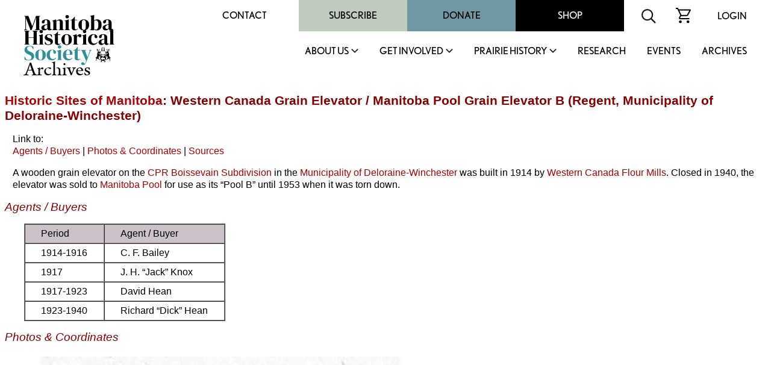

--- FILE ---
content_type: text/html
request_url: https://mhs.mb.ca/docs/sites/regentelevator3.shtml
body_size: 24512
content:
<html><head>
<meta http-equiv="content-type" content="text/html;charset=iso-8859-1">
<meta name="author" content="Gordon Goldsborough">
<meta name="copyright" content="Manitoba Historical Society">
<title>Historic Sites of Manitoba: Western Canada Grain Elevator / Manitoba Pool Grain Elevator B (Regent, Municipality of Deloraine-Winchester)</title>
<link rel="stylesheet" href="/includes/styles.css">
<link rel="shortcut icon" href="/images/mhs_logo.ico">
<script src="https://ajax.googleapis.com/ajax/libs/jquery/2.2.4/jquery.min.js"></script>
<script>
<!--
function OpenWindow(URL,name,features)
{ window.open(URL,name,features); }
-->
</script>
<script>
  (function() {
    var po = document.createElement('script'); po.type = 'text/javascript'; po.async = true;
    po.src = 'https://apis.google.com/js/plusone.js';
    var s = document.getElementsByTagName('script')[0]; s.parentNode.insertBefore(po, s);
  })();
</script>
<script>
  jQuery(document).ready(function(){
    jQuery('.menu-close').click(function(){
      jQuery(this).parents().closest('.sub-menu').addClass("closed");
      
      setTimeout(function(){
        jQuery('.sub-menu').removeClass("closed");
      },500);
      
      jQuery('.sub-menu').removeClass("visible");
    });
    
    jQuery('.parent-link').click(function(e){
      jQuery('.sub-menu').removeClass("visible");
      
      e.preventDefault();
      jQuery(this).siblings('.sub-menu').addClass("visible");
      
      jQuery('.sub-menu .wrapper').hide().slideDown(600);
    });
    
    
    
    // main menu toggle
    jQuery('#bar_menu').click(function() {
      jQuery(this).toggleClass("is-active");
      
      jQuery('.header-nav').slideToggle(250);
      
    });
    
    jQuery('a.menu-trigger').click(function(){
      jQuery(this).toggleClass("active");
      
      jQuery(this).siblings(".sub-menu").slideToggle(250);
    });
    
  });  
</script>
<script src="//maps.googleapis.com/maps/api/js?key=AIzaSyAuxCaz6nne16Uhms-hTcRFqzZLp5M0iaU" type="text/javascript"></script>
<script type="text/javascript">
function initialize()
{ var latlng = new google.maps.LatLng(49.34133, -100.31729);
  var map = new google.maps.Map(document.getElementById("map_canvas"), {zoom:11, center:latlng, mapTypeId:google.maps.MapTypeId.ROADMAP});
  var marker = new google.maps.Marker({map:map, position:latlng, shadow:"icon_shadow.png", icon:"icon_location.png", title:"Western Canada Grain Elevator / Manitoba Pool Grain Elevator B"});
}
</script>
</head>
<link rel="shortcut icon" href="/images/mhs_logo.png">
<link rel="stylesheet" href="https://use.typekit.net/unb6vcs.css">
<meta name="viewport" content="width=device-width, initial-scale=1">



<!-- Google UA -->
<script src="https://www.google-analytics.com/urchin.js" type="text/javascript"></script>
<script type="text/javascript">
_uacct = "UA-3317621-1";
urchinTracker();
</script>

<!-- Google GA4 tag (gtag.js) -->
<script async src="https://www.googletagmanager.com/gtag/js?id=G-X0001SBJR7"></script>
<script>
  window.dataLayer = window.dataLayer || [];
  function gtag(){dataLayer.push(arguments);}
  gtag('js', new Date());
  gtag('config', 'G-X0001SBJR7');
</script>

<body bgcolor="white" leftmargin=0 topmargin=0 marginwidth=0 marginheight=0 onLoad="initialize()" id="top">
<! body bgcolor="orange" leftmargin=0 topmargin=0 marginwidth=0 marginheight=0 onLoad="initialize()" id="top">

<header id="masthead" class="site-header alignfull">
  <div class="wrapper">
    <div class="site-branding">
      <a href="https://mhs.mb.ca/docs">
        <img src="/images/MHS_Logo.png" alt="Manitoba Historical Society" />
        <span class="has-black-color">Archives</span>
      </a>
    </div><!-- .site-branding -->
    <button class="c-hamburger c-hamburger--htx mobile" id="bar_menu">
      <span>toggle menu</span>
    </button>
    <div class="header-nav">
      <div class="top-menu desktop">
        <div id="secondary-navigation">
          <div class="menu-secondary-menu-container">
            <ul id="secondary-menu" class="menu">
              <li id="menu-item-65" class="menu-item menu-item-type-post_type menu-item-object-page menu-item-65"><a href="https://mhs.ca/contact/">Contact</a></li>
              <li id="menu-item-5702" class="menu-item menu-item-type-taxonomy menu-item-object-product_cat menu-item-5702"><a href="https://mhs.ca/product-category/membership/">Subscribe</a></li>
              <li id="menu-item-66" class="menu-item menu-item-type-post_type menu-item-object-page menu-item-66"><a href="https://mhs.ca/get-involved/donate/">Donate</a></li>
              <li id="menu-item-67" class="menu-item menu-item-type-post_type menu-item-object-page menu-item-67"><a href="https://mhs.ca/shop/">Shop</a></li>
            </ul>
          </div>
          <div class="menu-icon">
            <form name=search action="https://www.mhs.mb.ca/searchresults.shtml" id="searchform">
              <input type="hidden" name="cx" value="010615179535509863828:7zow4hyr79w" />
              <input type="hidden" name="cof" value="FORID:11" />
              
              <input type="text" name="q" size="32" id="s" tabindex="1" placeholder="Search MHS Archives" />
              <input id="searchsubmit" type="image" src="/images/icon-search.svg" name="sa" alt="Search" class="button" />
            </form>
          </div>
          <div class="menu-icon">
            <a href="https://mhs.ca/cart"><img src="/images/icon-cart.svg" alt="shopping cart icon" /></a>
          </div>
          <div class="menu-icon">
              <a href="https://mhs.ca/login">Login</a>
          </div>
        </div>
      </div>
      <nav id="site-navigation" class="main-navigation">
        
        <ul id="primary-menu" class="menu nav-menu" aria-expanded="false">
        <li class="menu-item parent-item">
          <a href="https://mhs.ca/about-us/" class="parent-link">About Us</a>
                            <a href="javascript:void(0)" class="mobile menu-trigger"></a>
            <div class="sub-menu">
              <div class="background"></div>
              <div class="menu-title-background"></div>
              <div class="wrapper">
                <div class="menu-title">About Us</div>
                <ul>
                    <li class="menu-item">
                      <a href="https://mhs.ca/about-us/">About Us</a>
                    </li>
                    <li class="menu-item">
                      <a href="https://mhs.ca/about-us/governance/">Governance</a>
                    </li>
                    <li class="menu-item">
                      <a href="https://mhs.ca/about-us/annual-reports/">Annual Reports</a>
                    </li>
                    <li class="menu-item">
                      <a href="https://mhs.ca/about-us/annual-general-meeting/">Annual General Meeting</a>
                    </li>
                    <li class="menu-item">
                      <a href="https://mhs.ca/about-us/our-blog/">Our Blog</a>
                    </li>
                    <li class="menu-item">
                      <a href="https://mhs.ca/about-us/newsletter/">Newsletter</a>
                    </li>
                    <li class="menu-item">
                      <a href="https://mhs.ca/awards/">Awards</a>
                    </li>
                </ul>
                <a href="javascript:void(0);" class="menu-close">X</a>
              </div>
            </div>
        </li>
        <li class="menu-item parent-item">
          <a href="https://mhs.ca/get-involved/" class="parent-link">Get Involved</a>
                            <a href="javascript:void(0)" class="mobile menu-trigger"></a>
            <div class="sub-menu">
              <div class="background"></div>
              <div class="menu-title-background"></div>
              <div class="wrapper">
                <div class="menu-title">Get Involved</div>
                <ul>
                  <li class="menu-item">
                      <a href="https://mhs.ca/get-involved/">Get Involved</a>
                  </li>
                  <li class="menu-item">
                      <a href="https://mhs.ca/get-involved/donate/">Donate</a>
                  </li>
                  <li class="menu-item">
                      <a href="https://mhs.ca/get-involved/become-a-member/">Become A Member</a>
                  </li>
                  <li class="menu-item">
                      <a href="https://mhs.ca/get-involved/research/">Research &amp; Volunteer</a>
                  </li>
                  <li class="menu-item">
                      <a href="https://mhs.ca/get-involved/advocating-for-heritage/">Advocating for Heritage</a>
                  </li>
                </ul>
                <a href="javascript:void(0);" class="menu-close">X</a>
              </div>
            </div>
        </li>
        <li class="menu-item parent-item">
          <a href="https://mhs.ca/prairie-history/" class="parent-link">Prairie History</a>
                            <a href="javascript:void(0)" class="mobile menu-trigger"></a>
            <div class="sub-menu">
              <div class="background"></div>
              <div class="menu-title-background"></div>
              <div class="wrapper">
                <div class="menu-title">Prairie History</div>
                <ul>
                  <li class="menu-item">
                      <a href="https://mhs.ca/prairie-history">Prairie History</a>
                  </li>
                  <li class="menu-item">
                      <a href="https://mhs.ca/prairie-history/past-issues/">Past Issues</a>
                  </li>
                  <li class="menu-item">
                      <a href="https://mhs.ca/prairie-history/contributor-guidelines/">Contributor Guidelines</a>
                  </li>
                  <li class="menu-item">
                      <a href="https://mhs.ca/prairie-history/editorial-team/">Editorial Team</a>
                  </li>
                  <li class="menu-item">
                      <a href="https://mhs.ca/prairie-history/letters-to-the-editor/">Letters to the Editor</a>
                  </li>
                  <li class="menu-item">
                      <a href="https://mhs.ca/research-archives/manitoba-history/">Manitoba History</a>
                  </li>
                </ul>
                <a href="javascript:void(0);" class="menu-close">X</a>
              </div>
            </div>
        </li>
        <li class="menu-item">
              <a href="https://mhs.ca/research/">Research</a>
                            </li><li class="menu-item">
        <li class="menu-item">
              <a href="https://mhs.ca/events/">Events</a>
                            </li><li class="menu-item">
              <a href="https://www.mhs.mb.ca/docs/">Archives</a>
                            </li>					</ul>
          <div class="top-menu mobile">
                      <div class="secondary-navigation">
                        <div class="menu-secondary-menu-container"><ul id="menu-secondary-menu" class="menu"><li class="menu-item menu-item-type-post_type menu-item-object-page menu-item-65"><a href="https://www.mhs.ca/contact/">Contact</a></li>
          <li class="menu-item menu-item-type-taxonomy menu-item-object-product_cat menu-item-5702"><a href="https://www.mhs.ca/product-category/membership/">Subscribe</a></li>
          <li class="menu-item menu-item-type-post_type menu-item-object-page menu-item-66"><a href="https://www.mhs.ca/get-involved/donate/">Donate</a></li>
          <li class="menu-item menu-item-type-post_type menu-item-object-page menu-item-67"><a href="https://www.mhs.ca/shop/">Shop</a></li>
          </ul></div>							<div class="menu-icon">
                          <form name=search action="https://www.mhs.mb.ca/searchresults.shtml" id="searchform">
                            <input type="hidden" name="cx" value="010615179535509863828:7zow4hyr79w" />
                            <input type="hidden" name="cof" value="FORID:11" />
                            
                            <input type="text" name="q" size="32" id="s" tabindex="1" />
                            <input id="searchsubmit" type="image" src="/images/icon-search.svg" name="sa" alt="Search" class="button" />
                          </form>
                        </div>
                        <div class="menu-icon">
                          <a href="/cart"><img src="https://www.mhs.ca/wp-content/themes/mhs/img/icon-cart.svg" alt="shopping cart icon"></a>
                        </div>
                        <div class="menu-icon">
                          <a href="/login">Login</a>    
                        </div>
                      </div>
                    </div>
      </nav><!-- #site-navigation -->
      <div class="clear"></div>
    </div>
  </div>
</header><!-- #masthead -->
<div class="content-container">

<h1><a href="index.shtml">Historic Sites of Manitoba</a>: Western Canada Grain Elevator / Manitoba Pool Grain Elevator B (Regent, Municipality of Deloraine-Winchester)</h1>
<p>Link to:<br>
<a href="#agents">Agents / Buyers</a> | <a href="#photos">Photos &amp; Coordinates</a> | <a href="#sources">Sources</a></p>

<p> A wooden grain elevator on the <a href="../business/cpr.shtml#boissevain">CPR Boissevain Subdivision</a> in the <a href="../municipalities/delorainewinchester.shtml">Municipality of Deloraine-Winchester</a> was built in 1914 by <a href="../business/westerncanadaflourmills.shtml">Western Canada Flour Mills</a>. Closed in 1940, the elevator was sold to <a href="../business/manitobapool.shtml">Manitoba Pool</a> for use as its &ldquo;Pool B&rdquo; until 1953 when it was torn down.</p>
<h2 id="agents">Agents / Buyers</h2>
<blockquote>
<table border="1" cellpadding="5" cellspacing="0">
<tr>
<td valign="top" bgcolor="#cbc2cc"><p>Period</p></td>
<td valign="top" bgcolor="#cbc2cc"><p>Agent / Buyer</p></td>
</tr>
<tr>
<td valign="top"><p>1914-1916</p></td>
<td valign="top"><p>C. F. Bailey</p></td>
</tr>
<tr>
<td valign="top"><p>1917</p></td>
<td valign="top"><p>J. H. &ldquo;Jack&rdquo; Knox</p></td>
</tr>
<tr>
<td valign="top"><p>1917-1923</p></td>
<td valign="top"><p>David Hean</p></td>
</tr>
<tr>
<td valign="top"><p>1923-1940</p></td>
<td valign="top"><p>Richard &ldquo;Dick&rdquo; Hean</p></td>
</tr>
</table>
</blockquote>
<h2 id="photos">Photos &amp; Coordinates</h2>
<blockquote>
<table width="650" border="0" cellpadding="5" cellspacing="0">
<tr align="center">
<td><p><img src="images/regentelevator6.jpg" alt="Three grain elevators at Regent: Manitoba Pool at left, Western Canada at middle, and Lake of the Woods at right" width="600" height="450" title="Three grain elevators at Regent: Manitoba Pool at left, Western Canada at middle, and Lake of the Woods at right"/></p>
<p><strong>Three grain elevators at Regent: <a href="regentelevator.shtml">Manitoba Pool</a> at left, Western Canada at middle, and <a href="regentelevator2.shtml">Lake of the Woods</a> at right</strong> (1930s)<br>
<em>Source:</em> Barry More, Murray Brown</p>
<p><img src="images/regentelevator4.jpg" alt="Manitoba Pool grain elevator at Regent in foreground with Western Canada Flour Mills and Lake of the Woods Milling elevators in background" width="600" height="450" title="Manitoba Pool grain elevator at Regent in foreground with Western Canada Flour Mills and Lake of the Woods Milling elevators in background"/></p>
<p><strong>Manitoba Pool grain elevator at Regent in foreground with <a href="regentelevator3.shtml">Western Canada Flour Mills</a> and <a href="regentelevator2.shtml">Lake of the Woods Milling</a> elevators in background</strong> (July 1929) by W. L. Fox<br>
<em>Source:</em> Barry More </p>
<p><div id="map_canvas" style="width: 600px; height: 450px"></div></p>
<p>Site Coordinates (lat/long): <a href="https://maps.google.com?q=N49.34133, W100.31729" target="_blank">N49.34133, W100.31729</a><br>denoted by symbol on the map above</p>
</td>
</tr>
</table>
</blockquote>
<p>See also:</p>
<blockquote>
<p>Historic Sites of Manitoba: <a href="regentelevator.shtml">Manitoba Pool Grain Elevator A / Private Grain Elevator</a> (Regent, Municipality of Deloraine-Winchester)</p>
<p>Historic Sites of Manitoba: <a href="regentelevator2.shtml">Lake of the Woods Grain Elevator</a> (Regent, Municipality of Deloraine-Winchester)</p>
</blockquote>
<h2 id="sources">Sources:</h2>
<p><em>Our Heritage</em> by Regent Women&rsquo;s Institute, c1967, pages 69-71. [<a href="../../info/links/legislative.shtml" target="_blank">Manitoba Legislative Library</a>, F5649.R44 Reg]</p>
<p>This page was prepared by <a href="../people/goldsborough_lg.shtml">Gordon Goldsborough</a> and Barry More.</p>
<p><em>Page revised: 3 March 2021</em></p>
<blockquote>
<table width="90%" border=0 cellpadding="5" cellspacing="0">
<tr><td>
<table width=100%><tr><td width=33% align="right" valign="middle"><a href="https://www.apple.com/ca/app-store/" target="_blank"><img src="../../images/AppleAppStore.png" alt="Download the iOS version of MHS InSite" width="200" height="60" title="Download the iOS version of MHS InSite"/></a></td><td width=33% align="center" valign="top"><a href="insite.shtml"><img src="../../images/InSite2.png" alt="MHS InSite: Historic Sites in your pocket" width="300" height="140" title="MHS InSite: Historic Sites in your pocket"/></a></td><td width=33% valign="middle"><a href="https://play.google.com/store/apps/details?id=com.TichonTechnologies.manitobahistoricalsocietyapp" target="_blank"><img src="../../images/GooglePlay.png" alt="Download the Android version of MHS InSite" width="200" height="60" title="Download the Android version of MHS InSite"/></a></td></tr></table>
</td></tr>
<tr><td>
<table width="100%" border=0 cellpadding="15" cellspacing="0" bgcolor="#cbc2cc">
<tr>
<td valign="top"><a href="index.shtml"><img src="/docs/sites/icon.gif" width="100" height="200" border="0" /></a></td>
<td valign="top"><h1>Historic Sites of Manitoba</h1>
<p>This is a collection of   historic sites in Manitoba compiled by the <a href="/docs/organization/manitobahistoricalsociety.shtml">Manitoba Historical Society</a>. The information is offered for historical interest only.</p>
<p id="search"><a href="/docs/sites/search.shtml">SEARCH the collection</a></p>
<p>Browse lists of:<br />
<a href="/docs/sites/index_museums.shtml">Museums/Archives</a> | <a href="/docs/sites/index_buildings.shtml">Buildings</a> | <a href="/docs/sites/index_monuments.shtml">Monuments</a> | <a href="/docs/sites/index_cemeteries.shtml">Cemeteries</a> | <a href="/docs/sites/index_locations.shtml">Locations</a> | <a href="/docs/sites/index_other.shtml">Other</a></p>
<p>Inclusion in this collection does not confer special status or protection. Official heritage designation may only come from municipal, provincial, or federal governments. Some sites are on private property and permission to visit must be secured from the owner.</p>
<p>Site information is provided by the Manitoba Historical Society as a free public service only for non-commercial purposes.</p></td>
</tr>
<tr>
<td colspan="2" valign="top"><table width="100%" align="center" cellpadding="0" cellspacing="0">
<tr>
<td colspan="2" valign="top"><hr></td>
</tr>
<tr><td valign="middle">
<p align="center">Send corrections and additions to this page<br>
to the MHS Webmaster at <a href="&#109;&#97;&#105;&#108;&#116;&#111;&#58;&#119;&#101;&#98;&#109;&#97;&#115;&#116;&#101;&#114;&#64;&#109;&#104;&#115;&#46;&#109;&#98;&#46;&#99;&#97;">&#119;&#101;&#98;&#109;&#97;&#115;&#116;&#101;&#114;&#64;&#109;&#104;&#115;&#46;&#109;&#98;&#46;&#99;&#97;</a>.</p>
<p align="center"><a href="/docs/sites/tips.shtml">Search Tips</a> | <a href="/docs/sites/submit.shtml">Suggest an Historic Site</a> | <a href="/docs/sites/questions.shtml">FAQ</a></p></td>
<td align="center" valign="middle" bgcolor="white"><p><font size="+1"><strong>Help us keep history alive!</strong></font>
<form action="https://www.paypal.com/cgi-bin/webscr" method="post" target="_top">
<input type="hidden" name="cmd" value="_s-xclick">
<input type="hidden" name="hosted_button_id" value="R4YKHDSBTJCNS">
<input type="image" src="https://www.paypalobjects.com/en_US/i/btn/btn_donateCC_LG.gif" border="0" name="submit" alt="PayPal - The safer, easier way to pay online!">
<img alt="" border="0" src="https://www.paypalobjects.com/en_US/i/scr/pixel.gif" width="1" height="1">
</form>

</td>
</tr></table>
</td>
</tr>
</table>
</td></tr></table>
</blockquote>

</td>
</tr>
<tr>
<td valign="top" colspan=3>
</div>
<footer id="colophon" class="site-footer" role="contentinfo">
		<div class="upper-footer has-black-background-color alignfull">
			<div class="wrapper">
				<div class="reconcilation-statement">
					<h2>RECONCILIATION STATEMENT</h2>
					<div class="statement">
						<p>The Manitoba Historical Society recognizes the role that we, as an organization, can play in supporting the calls to action made by the National Commission for Truth and Reconciliation. We also understand that before real change can happen, the truth must be revealed, and only then can we make the path clear for reconciliation. Our organization is committed to help educate, support, preserve, and promote Indigenous, First Nations, M&eacute;tis, and Inuit histories, traditions, languages, and culture through our publications and online resources. We can help to address the systemic racism, discrimination, and marginalization that has been experienced by Indigenous communities in Canada.</p>
<p>The Manitoba Historical Society office is located on original lands of Anishinaabeg, Cree, Oji-Cree, Dakota, and Dene peoples, and on the National Homeland of the Red River M&eacute;tis. We respect the Treaties that were made on these territories, we acknowledge the harms and mistakes of the past, and we dedicate ourselves to move forward in partnership with Indigenous communities in a spirit of reconciliation and collaboration.</p>
					</div>
				</div>
				<div class="footer-menu has-white-color">
					<div class="menu-footer-menu-container"><ul id="footer-menu" class="menu"><li id="menu-item-112" class="menu-item menu-item-type-post_type menu-item-object-page menu-item-112"><a href="https://mhs.ca/terms-conditions/">Terms &amp; Conditions</a></li>
<li id="menu-item-111" class="menu-item menu-item-type-post_type menu-item-object-page menu-item-111"><a href="https://mhs.ca/about-us/faqs/">FAQS</a></li>
<li id="menu-item-113" class="menu-item menu-item-type-post_type menu-item-object-page menu-item-113"><a href="https://mhs.ca/get-involved/donate/">Donate</a></li>
<li id="menu-item-5701" class="menu-item menu-item-type-taxonomy menu-item-object-product_cat menu-item-5701"><a href="https://mhs.ca/product-category/membership/">Join / Subscribe</a></li>
</ul></div>				</div>
				<div class="follow-us">
					<h2>FOLLOW US</h2>
					<div class="social-links has-white-color">
						<a class="link" target="_blank" href="https://x.com/manitobahistory"><img src="/images/x.png" alt="X" title="X"></a>
						<a class="link" target="_blank" href="https://www.youtube.com/c/ManitobaHistoricalSociety/videos"><img src="/images/youtube.svg" alt="YouTube" title="YouTube"></a>
						<a class="link" target="_blank" href="https://www.instagram.com/manitobahistory/"><img src="/images/instagram.svg" alt="Instagram" title="Instagram"></a>
						<a class="link" target="_blank" href="https://www.facebook.com/groups/manitobahistory"><img src="/images/facebook-f.svg" alt="Facebook" title="Facebook"></a>
						<a class="link" target="_blank" href="https://www.tiktok.com/@manitobahistory"><img src="/images/tiktok.svg" alt="TikTok" title="TikTok"></a>
					</div>
											
					<div class="registration">BN: 122814601RR0001</div>
				</div>
			</div>
		</div>
		<div class="alignfull">
			<div class="site-info has-black-color">
				Copyright &copy; 2026 Manitoba Historical Society &middot; <a href="https://mhs.ca/privacy-policy">PRIVACY POLICY</a> &middot; <a href="https://mhs.ca/terms-conditions">TERMS</a> 
			</div><!-- .site-info -->
		</div>
	</footer>
</table>
</body>

</html>
